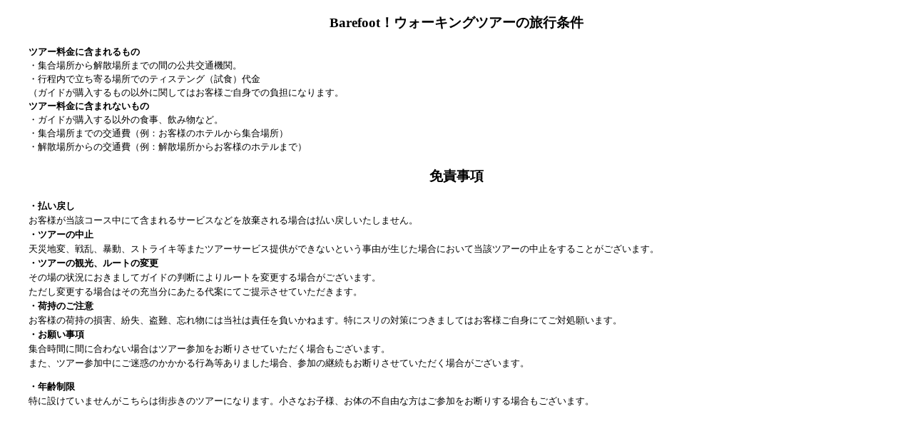

--- FILE ---
content_type: text/html; charset=UTF-8
request_url: https://stworld.jp/feature/barefoottour/CA/YVR/conditions.html
body_size: 1158
content:
<!doctype html>
<html>
<head>
<meta charset="UTF-8">
<title>Barefoot！ウォーキングツアーの旅行条件</title>
</head>

<body>
<h3 style="text-align: center;">Barefoot！ウォーキングツアーの旅行条件</h3>
<div style="width: 95%; margin: 0 auto; line-height: 1.5; font-size: 13px;">
  <p><span style="font-weight: bold;">ツアー料金に含まれるもの</span><br />
    ・集合場所から解散場所までの間の公共交通機関。<br />
    ・行程内で立ち寄る場所でのティステング（試食）代金<br />
    （ガイドが購入するもの以外に関してはお客様ご自身での負担になります。<br />
    <span style="font-weight: bold;">ツアー料金に含まれないもの</span><br />
    ・ガイドが購入する以外の食事、飲み物など。<br />
    ・集合場所までの交通費（例：お客様のホテルから集合場所）<br />
    ・解散場所からの交通費（例：解散場所からお客様のホテルまで）<br />
  </p>
</div>
<h3 style="text-align: center;">免責事項</h3>
<div style="width: 95%; margin: 0 auto; line-height: 1.6; font-size: 13px;">
  <p>
<span style="font-weight: bold;">・払い戻し</span><br />
お客様が当該コース中にて含まれるサービスなどを放棄される場合は払い戻しいたしません。<br />
<span style="font-weight: bold;">・ツアーの中止</span><br />
天災地変、戦乱、暴動、ストライキ等またツアーサービス提供ができないという事由が生じた場合において当該ツアーの中止をすることがございます。<br />
<span style="font-weight: bold;">・ツアーの観光、ルートの変更</span><br />
その場の状況におきましてガイドの判断によりルートを変更する場合がございます。<br />
ただし変更する場合はその充当分にあたる代案にてご提示させていただきます。<br />
<span style="font-weight: bold;">・荷持のご注意</span><br />
お客様の荷持の損害、紛失、盗難、忘れ物には当社は責任を負いかねます。特にスリの対策につきましてはお客様ご自身にてご対処願います。<br />
<span style="font-weight: bold;">・お願い事項</span><br />
集合時間に間に合わない場合はツアー参加をお断りさせていただく場合もございます。<br />
また、ツアー参加中にご迷惑のかかかる行為等ありました場合、参加の継続もお断りさせていただく場合がございます。</p>
<span style="font-weight: bold;">・年齢制限</span><br />
特に設けていませんがこちらは街歩きのツアーになります。小さなお子様、お体の不自由な方はご参加をお断りする場合もございます。</p>
</div>
</body>
</html>
